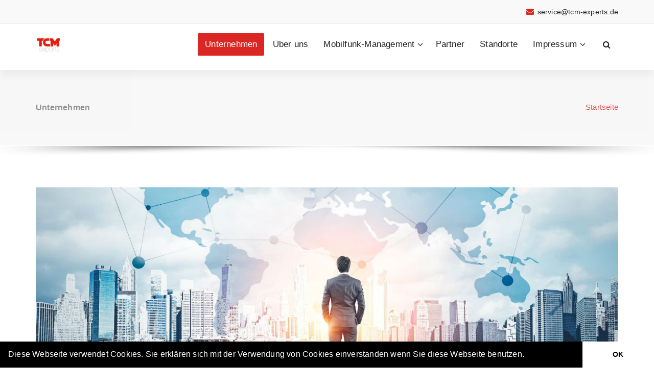

--- FILE ---
content_type: text/html; charset=UTF-8
request_url: https://tcm-experts.de/
body_size: 9531
content:
<!DOCTYPE html>
<html lang="de">
	<head>
	<meta charset="UTF-8">
	<meta name="viewport" content="width=device-width, initial-scale=1">
	<link rel="profile" href="https://gmpg.org/xfn/11">
	
	<title>T-CM Experts GmbH &#8211; Willkommen bei T-CM Experts</title>
<meta name='robots' content='max-image-preview:large' />
<link rel='dns-prefetch' href='//cdn.apple-mapkit.com' />
<link rel="alternate" type="application/rss+xml" title="T-CM Experts GmbH &raquo; Feed" href="https://tcm-experts.de/feed/" />
<link rel="alternate" type="application/rss+xml" title="T-CM Experts GmbH &raquo; Kommentar-Feed" href="https://tcm-experts.de/comments/feed/" />
<script type="text/javascript">
window._wpemojiSettings = {"baseUrl":"https:\/\/s.w.org\/images\/core\/emoji\/14.0.0\/72x72\/","ext":".png","svgUrl":"https:\/\/s.w.org\/images\/core\/emoji\/14.0.0\/svg\/","svgExt":".svg","source":{"concatemoji":"https:\/\/tcm-experts.de\/wp-includes\/js\/wp-emoji-release.min.js?ver=6.3.7"}};
/*! This file is auto-generated */
!function(i,n){var o,s,e;function c(e){try{var t={supportTests:e,timestamp:(new Date).valueOf()};sessionStorage.setItem(o,JSON.stringify(t))}catch(e){}}function p(e,t,n){e.clearRect(0,0,e.canvas.width,e.canvas.height),e.fillText(t,0,0);var t=new Uint32Array(e.getImageData(0,0,e.canvas.width,e.canvas.height).data),r=(e.clearRect(0,0,e.canvas.width,e.canvas.height),e.fillText(n,0,0),new Uint32Array(e.getImageData(0,0,e.canvas.width,e.canvas.height).data));return t.every(function(e,t){return e===r[t]})}function u(e,t,n){switch(t){case"flag":return n(e,"\ud83c\udff3\ufe0f\u200d\u26a7\ufe0f","\ud83c\udff3\ufe0f\u200b\u26a7\ufe0f")?!1:!n(e,"\ud83c\uddfa\ud83c\uddf3","\ud83c\uddfa\u200b\ud83c\uddf3")&&!n(e,"\ud83c\udff4\udb40\udc67\udb40\udc62\udb40\udc65\udb40\udc6e\udb40\udc67\udb40\udc7f","\ud83c\udff4\u200b\udb40\udc67\u200b\udb40\udc62\u200b\udb40\udc65\u200b\udb40\udc6e\u200b\udb40\udc67\u200b\udb40\udc7f");case"emoji":return!n(e,"\ud83e\udef1\ud83c\udffb\u200d\ud83e\udef2\ud83c\udfff","\ud83e\udef1\ud83c\udffb\u200b\ud83e\udef2\ud83c\udfff")}return!1}function f(e,t,n){var r="undefined"!=typeof WorkerGlobalScope&&self instanceof WorkerGlobalScope?new OffscreenCanvas(300,150):i.createElement("canvas"),a=r.getContext("2d",{willReadFrequently:!0}),o=(a.textBaseline="top",a.font="600 32px Arial",{});return e.forEach(function(e){o[e]=t(a,e,n)}),o}function t(e){var t=i.createElement("script");t.src=e,t.defer=!0,i.head.appendChild(t)}"undefined"!=typeof Promise&&(o="wpEmojiSettingsSupports",s=["flag","emoji"],n.supports={everything:!0,everythingExceptFlag:!0},e=new Promise(function(e){i.addEventListener("DOMContentLoaded",e,{once:!0})}),new Promise(function(t){var n=function(){try{var e=JSON.parse(sessionStorage.getItem(o));if("object"==typeof e&&"number"==typeof e.timestamp&&(new Date).valueOf()<e.timestamp+604800&&"object"==typeof e.supportTests)return e.supportTests}catch(e){}return null}();if(!n){if("undefined"!=typeof Worker&&"undefined"!=typeof OffscreenCanvas&&"undefined"!=typeof URL&&URL.createObjectURL&&"undefined"!=typeof Blob)try{var e="postMessage("+f.toString()+"("+[JSON.stringify(s),u.toString(),p.toString()].join(",")+"));",r=new Blob([e],{type:"text/javascript"}),a=new Worker(URL.createObjectURL(r),{name:"wpTestEmojiSupports"});return void(a.onmessage=function(e){c(n=e.data),a.terminate(),t(n)})}catch(e){}c(n=f(s,u,p))}t(n)}).then(function(e){for(var t in e)n.supports[t]=e[t],n.supports.everything=n.supports.everything&&n.supports[t],"flag"!==t&&(n.supports.everythingExceptFlag=n.supports.everythingExceptFlag&&n.supports[t]);n.supports.everythingExceptFlag=n.supports.everythingExceptFlag&&!n.supports.flag,n.DOMReady=!1,n.readyCallback=function(){n.DOMReady=!0}}).then(function(){return e}).then(function(){var e;n.supports.everything||(n.readyCallback(),(e=n.source||{}).concatemoji?t(e.concatemoji):e.wpemoji&&e.twemoji&&(t(e.twemoji),t(e.wpemoji)))}))}((window,document),window._wpemojiSettings);
</script>
<style type="text/css">
img.wp-smiley,
img.emoji {
	display: inline !important;
	border: none !important;
	box-shadow: none !important;
	height: 1em !important;
	width: 1em !important;
	margin: 0 0.07em !important;
	vertical-align: -0.1em !important;
	background: none !important;
	padding: 0 !important;
}
</style>
	<link rel='stylesheet' id='wp-block-library-css' href='https://tcm-experts.de/wp-includes/css/dist/block-library/style.min.css?ver=6.3.7' type='text/css' media='all' />
<style id='classic-theme-styles-inline-css' type='text/css'>
/*! This file is auto-generated */
.wp-block-button__link{color:#fff;background-color:#32373c;border-radius:9999px;box-shadow:none;text-decoration:none;padding:calc(.667em + 2px) calc(1.333em + 2px);font-size:1.125em}.wp-block-file__button{background:#32373c;color:#fff;text-decoration:none}
</style>
<style id='global-styles-inline-css' type='text/css'>
body{--wp--preset--color--black: #000000;--wp--preset--color--cyan-bluish-gray: #abb8c3;--wp--preset--color--white: #ffffff;--wp--preset--color--pale-pink: #f78da7;--wp--preset--color--vivid-red: #cf2e2e;--wp--preset--color--luminous-vivid-orange: #ff6900;--wp--preset--color--luminous-vivid-amber: #fcb900;--wp--preset--color--light-green-cyan: #7bdcb5;--wp--preset--color--vivid-green-cyan: #00d084;--wp--preset--color--pale-cyan-blue: #8ed1fc;--wp--preset--color--vivid-cyan-blue: #0693e3;--wp--preset--color--vivid-purple: #9b51e0;--wp--preset--gradient--vivid-cyan-blue-to-vivid-purple: linear-gradient(135deg,rgba(6,147,227,1) 0%,rgb(155,81,224) 100%);--wp--preset--gradient--light-green-cyan-to-vivid-green-cyan: linear-gradient(135deg,rgb(122,220,180) 0%,rgb(0,208,130) 100%);--wp--preset--gradient--luminous-vivid-amber-to-luminous-vivid-orange: linear-gradient(135deg,rgba(252,185,0,1) 0%,rgba(255,105,0,1) 100%);--wp--preset--gradient--luminous-vivid-orange-to-vivid-red: linear-gradient(135deg,rgba(255,105,0,1) 0%,rgb(207,46,46) 100%);--wp--preset--gradient--very-light-gray-to-cyan-bluish-gray: linear-gradient(135deg,rgb(238,238,238) 0%,rgb(169,184,195) 100%);--wp--preset--gradient--cool-to-warm-spectrum: linear-gradient(135deg,rgb(74,234,220) 0%,rgb(151,120,209) 20%,rgb(207,42,186) 40%,rgb(238,44,130) 60%,rgb(251,105,98) 80%,rgb(254,248,76) 100%);--wp--preset--gradient--blush-light-purple: linear-gradient(135deg,rgb(255,206,236) 0%,rgb(152,150,240) 100%);--wp--preset--gradient--blush-bordeaux: linear-gradient(135deg,rgb(254,205,165) 0%,rgb(254,45,45) 50%,rgb(107,0,62) 100%);--wp--preset--gradient--luminous-dusk: linear-gradient(135deg,rgb(255,203,112) 0%,rgb(199,81,192) 50%,rgb(65,88,208) 100%);--wp--preset--gradient--pale-ocean: linear-gradient(135deg,rgb(255,245,203) 0%,rgb(182,227,212) 50%,rgb(51,167,181) 100%);--wp--preset--gradient--electric-grass: linear-gradient(135deg,rgb(202,248,128) 0%,rgb(113,206,126) 100%);--wp--preset--gradient--midnight: linear-gradient(135deg,rgb(2,3,129) 0%,rgb(40,116,252) 100%);--wp--preset--font-size--small: 13px;--wp--preset--font-size--medium: 20px;--wp--preset--font-size--large: 36px;--wp--preset--font-size--x-large: 42px;--wp--preset--spacing--20: 0.44rem;--wp--preset--spacing--30: 0.67rem;--wp--preset--spacing--40: 1rem;--wp--preset--spacing--50: 1.5rem;--wp--preset--spacing--60: 2.25rem;--wp--preset--spacing--70: 3.38rem;--wp--preset--spacing--80: 5.06rem;--wp--preset--shadow--natural: 6px 6px 9px rgba(0, 0, 0, 0.2);--wp--preset--shadow--deep: 12px 12px 50px rgba(0, 0, 0, 0.4);--wp--preset--shadow--sharp: 6px 6px 0px rgba(0, 0, 0, 0.2);--wp--preset--shadow--outlined: 6px 6px 0px -3px rgba(255, 255, 255, 1), 6px 6px rgba(0, 0, 0, 1);--wp--preset--shadow--crisp: 6px 6px 0px rgba(0, 0, 0, 1);}:where(.is-layout-flex){gap: 0.5em;}:where(.is-layout-grid){gap: 0.5em;}body .is-layout-flow > .alignleft{float: left;margin-inline-start: 0;margin-inline-end: 2em;}body .is-layout-flow > .alignright{float: right;margin-inline-start: 2em;margin-inline-end: 0;}body .is-layout-flow > .aligncenter{margin-left: auto !important;margin-right: auto !important;}body .is-layout-constrained > .alignleft{float: left;margin-inline-start: 0;margin-inline-end: 2em;}body .is-layout-constrained > .alignright{float: right;margin-inline-start: 2em;margin-inline-end: 0;}body .is-layout-constrained > .aligncenter{margin-left: auto !important;margin-right: auto !important;}body .is-layout-constrained > :where(:not(.alignleft):not(.alignright):not(.alignfull)){max-width: var(--wp--style--global--content-size);margin-left: auto !important;margin-right: auto !important;}body .is-layout-constrained > .alignwide{max-width: var(--wp--style--global--wide-size);}body .is-layout-flex{display: flex;}body .is-layout-flex{flex-wrap: wrap;align-items: center;}body .is-layout-flex > *{margin: 0;}body .is-layout-grid{display: grid;}body .is-layout-grid > *{margin: 0;}:where(.wp-block-columns.is-layout-flex){gap: 2em;}:where(.wp-block-columns.is-layout-grid){gap: 2em;}:where(.wp-block-post-template.is-layout-flex){gap: 1.25em;}:where(.wp-block-post-template.is-layout-grid){gap: 1.25em;}.has-black-color{color: var(--wp--preset--color--black) !important;}.has-cyan-bluish-gray-color{color: var(--wp--preset--color--cyan-bluish-gray) !important;}.has-white-color{color: var(--wp--preset--color--white) !important;}.has-pale-pink-color{color: var(--wp--preset--color--pale-pink) !important;}.has-vivid-red-color{color: var(--wp--preset--color--vivid-red) !important;}.has-luminous-vivid-orange-color{color: var(--wp--preset--color--luminous-vivid-orange) !important;}.has-luminous-vivid-amber-color{color: var(--wp--preset--color--luminous-vivid-amber) !important;}.has-light-green-cyan-color{color: var(--wp--preset--color--light-green-cyan) !important;}.has-vivid-green-cyan-color{color: var(--wp--preset--color--vivid-green-cyan) !important;}.has-pale-cyan-blue-color{color: var(--wp--preset--color--pale-cyan-blue) !important;}.has-vivid-cyan-blue-color{color: var(--wp--preset--color--vivid-cyan-blue) !important;}.has-vivid-purple-color{color: var(--wp--preset--color--vivid-purple) !important;}.has-black-background-color{background-color: var(--wp--preset--color--black) !important;}.has-cyan-bluish-gray-background-color{background-color: var(--wp--preset--color--cyan-bluish-gray) !important;}.has-white-background-color{background-color: var(--wp--preset--color--white) !important;}.has-pale-pink-background-color{background-color: var(--wp--preset--color--pale-pink) !important;}.has-vivid-red-background-color{background-color: var(--wp--preset--color--vivid-red) !important;}.has-luminous-vivid-orange-background-color{background-color: var(--wp--preset--color--luminous-vivid-orange) !important;}.has-luminous-vivid-amber-background-color{background-color: var(--wp--preset--color--luminous-vivid-amber) !important;}.has-light-green-cyan-background-color{background-color: var(--wp--preset--color--light-green-cyan) !important;}.has-vivid-green-cyan-background-color{background-color: var(--wp--preset--color--vivid-green-cyan) !important;}.has-pale-cyan-blue-background-color{background-color: var(--wp--preset--color--pale-cyan-blue) !important;}.has-vivid-cyan-blue-background-color{background-color: var(--wp--preset--color--vivid-cyan-blue) !important;}.has-vivid-purple-background-color{background-color: var(--wp--preset--color--vivid-purple) !important;}.has-black-border-color{border-color: var(--wp--preset--color--black) !important;}.has-cyan-bluish-gray-border-color{border-color: var(--wp--preset--color--cyan-bluish-gray) !important;}.has-white-border-color{border-color: var(--wp--preset--color--white) !important;}.has-pale-pink-border-color{border-color: var(--wp--preset--color--pale-pink) !important;}.has-vivid-red-border-color{border-color: var(--wp--preset--color--vivid-red) !important;}.has-luminous-vivid-orange-border-color{border-color: var(--wp--preset--color--luminous-vivid-orange) !important;}.has-luminous-vivid-amber-border-color{border-color: var(--wp--preset--color--luminous-vivid-amber) !important;}.has-light-green-cyan-border-color{border-color: var(--wp--preset--color--light-green-cyan) !important;}.has-vivid-green-cyan-border-color{border-color: var(--wp--preset--color--vivid-green-cyan) !important;}.has-pale-cyan-blue-border-color{border-color: var(--wp--preset--color--pale-cyan-blue) !important;}.has-vivid-cyan-blue-border-color{border-color: var(--wp--preset--color--vivid-cyan-blue) !important;}.has-vivid-purple-border-color{border-color: var(--wp--preset--color--vivid-purple) !important;}.has-vivid-cyan-blue-to-vivid-purple-gradient-background{background: var(--wp--preset--gradient--vivid-cyan-blue-to-vivid-purple) !important;}.has-light-green-cyan-to-vivid-green-cyan-gradient-background{background: var(--wp--preset--gradient--light-green-cyan-to-vivid-green-cyan) !important;}.has-luminous-vivid-amber-to-luminous-vivid-orange-gradient-background{background: var(--wp--preset--gradient--luminous-vivid-amber-to-luminous-vivid-orange) !important;}.has-luminous-vivid-orange-to-vivid-red-gradient-background{background: var(--wp--preset--gradient--luminous-vivid-orange-to-vivid-red) !important;}.has-very-light-gray-to-cyan-bluish-gray-gradient-background{background: var(--wp--preset--gradient--very-light-gray-to-cyan-bluish-gray) !important;}.has-cool-to-warm-spectrum-gradient-background{background: var(--wp--preset--gradient--cool-to-warm-spectrum) !important;}.has-blush-light-purple-gradient-background{background: var(--wp--preset--gradient--blush-light-purple) !important;}.has-blush-bordeaux-gradient-background{background: var(--wp--preset--gradient--blush-bordeaux) !important;}.has-luminous-dusk-gradient-background{background: var(--wp--preset--gradient--luminous-dusk) !important;}.has-pale-ocean-gradient-background{background: var(--wp--preset--gradient--pale-ocean) !important;}.has-electric-grass-gradient-background{background: var(--wp--preset--gradient--electric-grass) !important;}.has-midnight-gradient-background{background: var(--wp--preset--gradient--midnight) !important;}.has-small-font-size{font-size: var(--wp--preset--font-size--small) !important;}.has-medium-font-size{font-size: var(--wp--preset--font-size--medium) !important;}.has-large-font-size{font-size: var(--wp--preset--font-size--large) !important;}.has-x-large-font-size{font-size: var(--wp--preset--font-size--x-large) !important;}
.wp-block-navigation a:where(:not(.wp-element-button)){color: inherit;}
:where(.wp-block-post-template.is-layout-flex){gap: 1.25em;}:where(.wp-block-post-template.is-layout-grid){gap: 1.25em;}
:where(.wp-block-columns.is-layout-flex){gap: 2em;}:where(.wp-block-columns.is-layout-grid){gap: 2em;}
.wp-block-pullquote{font-size: 1.5em;line-height: 1.6;}
</style>
<link rel='stylesheet' id='specia-style-css' href='https://tcm-experts.de/wp-content/themes/avira/style.css?ver=6.3.7' type='text/css' media='all' />
<style id='specia-style-inline-css' type='text/css'>
.bt-primary,a.bt-primary,button.bt-primary,.more-link,a.more-link, .wpcf7-submit,input.wpcf7-submit,div.tagcloud a,.widget .woocommerce-product-search input[type='search'],.widget .search-form input[type='search'],input[type='submit'],button[type='submit'],.woo-sidebar .woocommerce-mini-cart__buttons.buttons .button,footer .woocommerce-mini-cart__buttons.buttons .button,.woocommerce ul.products li.product .button, .woocommerce nav.woocommerce-pagination ul li a,.woocommerce nav.woocommerce-pagination ul li span,.top-scroll,.woocommerce-cart .wc-proceed-to-checkout a.checkout-button,.woocommerce table.cart td.actions .input-text,.woocommerce-page #content table.cart td.actions .input-text,.woocommerce-page table.cart td.actions .input-text,.wp-block-search .wp-block-search__input, .wp-block-loginout a, .woocommerce a.button, .woocommerce span.onsale {
					border-radius: 100px !important;
				}
li [class*=tool-]:hover:before, li [class*=tool-]:hover:after {
						opacity: 0;
				}

</style>
<link rel='stylesheet' id='owl-carousel-css' href='https://tcm-experts.de/wp-content/themes/specia/css/owl.carousel.css?ver=6.3.7' type='text/css' media='all' />
<link rel='stylesheet' id='bootstrap-css' href='https://tcm-experts.de/wp-content/themes/specia/css/bootstrap.min.css?ver=6.3.7' type='text/css' media='all' />
<link rel='stylesheet' id='woo-css' href='https://tcm-experts.de/wp-content/themes/specia/css/woo.css?ver=6.3.7' type='text/css' media='all' />
<link rel='stylesheet' id='specia-form-css' href='https://tcm-experts.de/wp-content/themes/specia/css/form.css?ver=6.3.7' type='text/css' media='all' />
<link rel='stylesheet' id='specia-typography-css' href='https://tcm-experts.de/wp-content/themes/specia/css/typography.css?ver=6.3.7' type='text/css' media='all' />
<link rel='stylesheet' id='specia-widget-css' href='https://tcm-experts.de/wp-content/themes/specia/css/widget.css?ver=6.3.7' type='text/css' media='all' />
<link rel='stylesheet' id='specia-top-widget-css' href='https://tcm-experts.de/wp-content/themes/specia/css/top-widget.css?ver=6.3.7' type='text/css' media='all' />
<link rel='stylesheet' id='specia-text-animate-css' href='https://tcm-experts.de/wp-content/themes/specia/css/text-animate.css?ver=6.3.7' type='text/css' media='all' />
<link rel='stylesheet' id='animate-css' href='https://tcm-experts.de/wp-content/themes/specia/css/animate.min.css?ver=6.3.7' type='text/css' media='all' />
<link rel='stylesheet' id='specia-text-rotator-css' href='https://tcm-experts.de/wp-content/themes/specia/css/text-rotator.css?ver=6.3.7' type='text/css' media='all' />
<link rel='stylesheet' id='specia-menus-css' href='https://tcm-experts.de/wp-content/themes/specia/css/menus.css?ver=6.3.7' type='text/css' media='all' />
<link rel='stylesheet' id='font-awesome-css' href='https://tcm-experts.de/wp-content/themes/specia/css/fonts/font-awesome/css/font-awesome.min.css?ver=6.3.7' type='text/css' media='all' />
<link rel='stylesheet' id='specia-parent-style-css' href='https://tcm-experts.de/wp-content/themes/specia/style.css?ver=6.3.7' type='text/css' media='all' />
<link rel='stylesheet' id='avira-main-css' href='https://tcm-experts.de/wp-content/themes/avira/style.css?ver=6.3.7' type='text/css' media='all' />
<link rel='stylesheet' id='avira-default-css' href='https://tcm-experts.de/wp-content/themes/avira/css/colors/default.css?ver=6.3.7' type='text/css' media='all' />
<link rel='stylesheet' id='avira-media-query-css' href='https://tcm-experts.de/wp-content/themes/specia/css/media-query.css?ver=6.3.7' type='text/css' media='all' />
<script type='text/javascript' src='https://tcm-experts.de/wp-includes/js/jquery/jquery.min.js?ver=3.7.0' id='jquery-core-js'></script>
<script type='text/javascript' src='https://tcm-experts.de/wp-includes/js/jquery/jquery-migrate.min.js?ver=3.4.1' id='jquery-migrate-js'></script>
<script type='text/javascript' src='https://tcm-experts.de/wp-content/themes/specia/js/bootstrap.min.js?ver=6.3.7' id='bootstrap-js'></script>
<script type='text/javascript' src='https://tcm-experts.de/wp-content/themes/specia/js/owl.carousel.min.js?ver=6.3.7' id='owl-carousel-js'></script>
<script type='text/javascript' src='https://tcm-experts.de/wp-content/themes/specia/js/jquery.simple-text-rotator.min.js?ver=6.3.7' id='jquery-text-rotator-js'></script>
<script type='text/javascript' src='https://tcm-experts.de/wp-content/themes/specia/js/wow.min.js?ver=6.3.7' id='wow-min-js'></script>
<script type='text/javascript' src='https://tcm-experts.de/wp-content/themes/specia/js/component.min.js?ver=6.3.7' id='specia-service-component-js'></script>
<script type='text/javascript' src='https://tcm-experts.de/wp-content/themes/specia/js/modernizr.custom.min.js?ver=6.3.7' id='specia-service-modernizr-custom-js'></script>
<script type='text/javascript' src='https://tcm-experts.de/wp-content/themes/specia/js/custom.js?ver=6.3.7' id='specia-custom-js-js'></script>
<link rel="https://api.w.org/" href="https://tcm-experts.de/wp-json/" /><link rel="alternate" type="application/json" href="https://tcm-experts.de/wp-json/wp/v2/pages/25" /><link rel="EditURI" type="application/rsd+xml" title="RSD" href="https://tcm-experts.de/xmlrpc.php?rsd" />
<meta name="generator" content="WordPress 6.3.7" />
<link rel="canonical" href="https://tcm-experts.de/" />
<link rel='shortlink' href='https://tcm-experts.de/' />
<link rel="alternate" type="application/json+oembed" href="https://tcm-experts.de/wp-json/oembed/1.0/embed?url=https%3A%2F%2Ftcm-experts.de%2F" />
<link rel="alternate" type="text/xml+oembed" href="https://tcm-experts.de/wp-json/oembed/1.0/embed?url=https%3A%2F%2Ftcm-experts.de%2F&#038;format=xml" />
<link rel="icon" href="https://tcm-experts.de/wp-content/uploads/2019/09/cropped-TCM-logo-final-32x32.png" sizes="32x32" />
<link rel="icon" href="https://tcm-experts.de/wp-content/uploads/2019/09/cropped-TCM-logo-final-192x192.png" sizes="192x192" />
<link rel="apple-touch-icon" href="https://tcm-experts.de/wp-content/uploads/2019/09/cropped-TCM-logo-final-180x180.png" />
<meta name="msapplication-TileImage" content="https://tcm-experts.de/wp-content/uploads/2019/09/cropped-TCM-logo-final-270x270.png" />
		<style type="text/css" id="wp-custom-css">
			.site-description {
	display: none;
	visibility: hidden;
}		</style>
		</head>

<body class="home page-template page-template-templates page-template-page-full-width page-template-templatespage-full-width-php page page-id-25 wp-custom-logo">
<div id="page" class="site">
<a class="skip-link screen-reader-text" href="#content">Skip to content</a>

	


<header id="header-section" class="header nav-avira" role="banner">
		<div id="unique-header" class="header-top-info d-lg-block d-none wow fadeInDown">
		<div class="header-widget">
			<div class="container">
				<div class="row">
					<div class="col-lg-6 col-12">
						<div id="header-top-left" class="text-lg-left text-center">
							<!-- Start Social Media Icons -->
											
															<aside id="social_widget" class="widget widget_social_widget">
									<ul>
																				
																				
																				
																				
																				
																				
																				
																				
																				
																				
																				
																			</ul>
								</aside>
									                	<!-- /End Social Media Icons-->
						</div>
					</div>
					<div class="col-lg-6 col-12">
						<div id="header-top-right" class="text-lg-right text-center">
																						<!-- Start Contact Info -->
								 
									<div class="widget widget_info">
										<a href="mailto:service@tcm-experts.de">
											<i class="fa fa-envelope"></i>
											<span>service@tcm-experts.de</span>
										</a>
									</div>
																
																<!-- /End Contact Info -->
													</div>
					</div>
				</div>
			</div>
		</div>
	</div>
		<div class="navigator-wrapper">
		<!-- Mobile Toggle -->
	    <div class="theme-mobile-nav d-lg-none d-block sticky-nav">
	        <div class="container">
	            <div class="row">
	                <div class="col-md-12">
	                    <div class="theme-mobile-menu">
	                        <div class="headtop-mobi">
	                            <div class="headtop-shift">
	                                <a href="javascript:void(0);" class="header-sidebar-toggle open-toggle"><span></span></a>
	                                <a href="javascript:void(0);" class="header-sidebar-toggle close-button"><span></span></a>
	                                <div id="mob-h-top" class="mobi-head-top animated"></div>
	                            </div>
	                        </div>
	                        <div class="mobile-logo">
	                            <a href="https://tcm-experts.de/" class="custom-logo-link" rel="home" aria-current="page"><img width="150" height="150" src="https://tcm-experts.de/wp-content/uploads/2019/09/cropped-TCM-logo-final-150px.png" class="custom-logo navbar-brand" alt="T-CM Experts GmbH" decoding="async" /></a>		                            <p class="site-description">Willkommen bei T-CM Experts</p>
		                        	                        </div>
	                        <div class="menu-toggle-wrap">
	                            <div class="hamburger-menu">
	                                <a href="javascript:void(0);" class="menu-toggle">
	                                    <div class="top-bun"></div>
	                                    <div class="meat"></div>
	                                    <div class="bottom-bun"></div>
	                                </a>
	                            </div>
	                        </div>
	                        <div id="mobile-m" class="mobile-menu">
	                            <div class="mobile-menu-shift">
	                                <a href="javascript:void(0);" class="close-style close-menu"></a>
	                            </div>
	                        </div>
	                    </div>
	                </div>
	            </div>
	        </div>
	    </div>
	    <!-- / -->

	    <!-- Top Menu -->
	    <div class="xl-nav-area d-none d-lg-block">
	        <div class="navigation sticky-nav">
	            <div class="container">
	                <div class="row">
	                    <div class="col-md-3 my-auto">
	                        <div class="logo">
	                            <a href="https://tcm-experts.de/" class="custom-logo-link" rel="home" aria-current="page"><img width="150" height="150" src="https://tcm-experts.de/wp-content/uploads/2019/09/cropped-TCM-logo-final-150px.png" class="custom-logo navbar-brand" alt="T-CM Experts GmbH" decoding="async" /></a>		                            <p class="site-description">Willkommen bei T-CM Experts</p>
		                        	                        </div>
	                    </div>
	                    <div class="col-md-9 my-auto">
	                        <div class="theme-menu">
	                            <nav class="menubar">
	                                <ul id="menu-menu-1" class="menu-wrap"><li id="menu-item-87" class="menu-item menu-item-type-post_type menu-item-object-page menu-item-home current-menu-item page_item page-item-25 current_page_item menu-item-87 active"><a href="https://tcm-experts.de/">Unternehmen</a></li>
<li id="menu-item-126" class="menu-item menu-item-type-post_type menu-item-object-page menu-item-126"><a href="https://tcm-experts.de/ueber-uns/">Über uns</a></li>
<li id="menu-item-89" class="menu-item menu-item-type-post_type menu-item-object-page menu-item-has-children menu-item-89 dropdown"><a href="https://tcm-experts.de/leistungen/">Mobilfunk-Management</a><span class="mobi_drop d-lg-none"><a href="#" class="fa fa-plus"></a></span>
<ul class="dropdown-menu">
	<li id="menu-item-93" class="menu-item menu-item-type-post_type menu-item-object-page menu-item-93"><a href="https://tcm-experts.de/leistungen/service-desk/">Service-Desk</a></li>
	<li id="menu-item-95" class="menu-item menu-item-type-post_type menu-item-object-page menu-item-95"><a href="https://tcm-experts.de/leistungen/vertragsmanagement/">Vertragsmanagement</a></li>
	<li id="menu-item-92" class="menu-item menu-item-type-post_type menu-item-object-page menu-item-92"><a href="https://tcm-experts.de/leistungen/rechnungsmanagement/">Rechnungsmanagement</a></li>
	<li id="menu-item-94" class="menu-item menu-item-type-post_type menu-item-object-page menu-item-94"><a href="https://tcm-experts.de/leistungen/tarifmanagement/">Tarifmanagement</a></li>
	<li id="menu-item-90" class="menu-item menu-item-type-post_type menu-item-object-page menu-item-90"><a href="https://tcm-experts.de/leistungen/eskalationsmanagement/">Eskalationsmanagement</a></li>
	<li id="menu-item-104" class="menu-item menu-item-type-post_type menu-item-object-page menu-item-104"><a href="https://tcm-experts.de/leistungen/hardwaremanagement/">Hardwaremanagement</a></li>
	<li id="menu-item-91" class="menu-item menu-item-type-post_type menu-item-object-page menu-item-91"><a href="https://tcm-experts.de/leistungen/kundenspezifisches-reporting/">Kundenspezifisches Reporting</a></li>
</ul>
</li>
<li id="menu-item-96" class="menu-item menu-item-type-post_type menu-item-object-page menu-item-96"><a href="https://tcm-experts.de/partner/">Partner</a></li>
<li id="menu-item-135" class="menu-item menu-item-type-post_type menu-item-object-page menu-item-135"><a href="https://tcm-experts.de/standorte/">Standorte</a></li>
<li id="menu-item-88" class="menu-item menu-item-type-post_type menu-item-object-page menu-item-has-children menu-item-88 dropdown"><a href="https://tcm-experts.de/impressum/">Impressum</a><span class="mobi_drop d-lg-none"><a href="#" class="fa fa-plus"></a></span>
<ul class="dropdown-menu">
	<li id="menu-item-117" class="menu-item menu-item-type-post_type menu-item-object-page menu-item-privacy-policy menu-item-117"><a href="https://tcm-experts.de/datenschutzerklaerung/">Datenschutzerklärung</a></li>
</ul>
</li>
</ul>                               
	                            </nav>
	                            <div class="menu-right">
	                                <ul class="wrap-right">
	                                    <li class="search-button">
	                                        <a href="#" id="view-search-btn" class="header-search-toggle"><i class="fa fa-search"></i></a>
	                                        <!-- Quik search -->
	                                        <div class="view-search-btn header-search-popup">
	                                            <form method="get" class="search-form" action="https://tcm-experts.de/" aria-label="Site Search">
	                                                <span class="screen-reader-text">Search for:</span>
	                                                <input type="search" class="search-field header-search-field" placeholder="Type To Search" name="s" id="popfocus" value="" autofocus>
	                                                <a href="#" class="close-style header-search-close"></a>
	                                            </form>
	                                        </div>
	                                        <!-- / -->
	                                    </li>
											                                    	                                </ul>
	                            </div>
	                        </div>
	                    </div>
	                </div>
	            </div>
	        </div>
	    </div>
	</div>

</header>
<section class="breadcrumb shadow-one">
    <div class="background-overlay">
        <div class="container">
            <div class="row padding-top-40 padding-bottom-40">
                <div class="col-md-6 col-xs-12 col-sm-6">
                     <h2>
						Unternehmen					</h2>
                </div>

                <div class="col-md-6 col-xs-12 col-sm-6 breadcrumb-position">
					<ul class="page-breadcrumb">
						<li><a href="https://tcm-experts.de">Startseite</a></li>                    </ul>
                </div>
            </div>
        </div>
    </div>
</section>

<div class="clearfix"></div>
<div id="content" class="site-content" role="main">
<section class="page-wrapper">
	<div class="container">
					
		<div class="row padding-top-60 padding-bottom-60">		
			<div class="col-md-12">			<div class="site-content">
			
			
<figure class="wp-block-image"><img decoding="async" fetchpriority="high" width="1279" height="473" src="https://tcm-experts.de/wp-content/uploads/2019/09/tcm-experts-header-1.jpg" alt="" class="wp-image-23" srcset="https://tcm-experts.de/wp-content/uploads/2019/09/tcm-experts-header-1.jpg 1279w, https://tcm-experts.de/wp-content/uploads/2019/09/tcm-experts-header-1-300x111.jpg 300w, https://tcm-experts.de/wp-content/uploads/2019/09/tcm-experts-header-1-768x284.jpg 768w, https://tcm-experts.de/wp-content/uploads/2019/09/tcm-experts-header-1-1024x379.jpg 1024w" sizes="(max-width: 1279px) 100vw, 1279px" /></figure>



<p></p>



<h1 class="wp-block-heading">Willkommen bei T-CM Experts</h1>



<p>T-CM Experts ist ein Dienstleistungsunternehmen, das auf die Beratung und Vermittlung von Produkt- und Serviceleistungen der Carrier im Bereich IT und Telekommunikation spezialisiert ist. Wir kennen den Telekommunikationsmarkt und finden für unsere Kunden die optimale Lösung in den Bereichen Festnetz, Mobilfunk und Datendiensten. Unsere Lösungskompetenz umfasst die Telekommunikation, angefangen bei Telefonie/ VoIP über Mobilfunk und Internet Services bis hin zur Standortvernetzung.<br>Im Schwerpunkt unterstützen wir unsere Kunden im Carrier-Management der betriebenen Lösungen.</p>



<p>Unseren Kunden bieten wir eine neutrale Marktanalyse für ihre Telekommunikation entsprechend ihren individuellen Unternehmensanforderungen, vorhandenen Strukturen, Prozessen und zukünftigen Entwicklungen.</p>



<p>Wir haben nicht nur den kurzfristigen Erfolg im Blick, vielmehr denken und handeln wir nachhaltig und partnerschaftlich. Durch eine kontinuierliche Betreuung und fachgerechte Beratung unserer Kunden erhöhen wir stetig die Kundenzufriedenheit.</p>



<p>Dabei arbeiten wir mit den großen deutschen Carriern und Netzbetreibern sowie ausgewählten Partnern, die qualitativ hochwertige Produkte und Dienstleistungen anbieten, zusammen.</p>



<p>Wir freuen uns auf Ihr Interesse und stehen Ihnen gerne für alle Fragen rund um Ihre IT und Telekommunikation zur Verfügung.</p>

<div id="comments" class="comments-area">

	
</div><!-- #comments -->
				

			</div><!-- /.posts -->
							
			</div><!-- /.col -->
			

						
						
		</div><!-- /.row -->
	</div><!-- /.container -->
</section>


<!--======================================
    Footer Section
========================================-->

<div class="clearfix"></div>

<!--======================================
    Footer Copyright
========================================-->
	<section id="specia-footer" class="footer-copyright">
		<div class="container">
			<div class="row padding-top-20 padding-bottom-10 ">
				<div class="col-md-6 text-left">
																<p class="copyright">
						T-CM Experts GmbH © 2019
						</p>
									</div>

				<div class="col-md-6">
										
											<ul class="payment-icon">
														
															
															
														
													</ul>
									</div>
			</div>
		</div>
	</section>
<!--======================================
    Top Scroller
========================================-->
<a href="#" class="top-scroll"><i class="fa fa-hand-o-up"></i></a> 
</div>
</div>
	<script>
	window.addEventListener("load", function(){
	    window.cookieconsent.initialise({
		"palette": {
        	    "popup": {
            		"background": "#000000",
            		"text": "#FFFFFF"
    		    },
                    "button": {
                	"background": "#FFFFFF",
                        "text": "#000000"
		    }
		},
		"theme": "edgeless",		"content": {
		    "message": "Diese Webseite verwendet Cookies. Sie erklären sich mit der Verwendung von Cookies einverstanden wenn Sie diese Webseite benutzen. ",
		    "dismiss": "OK",
		    "link": "",
		    "href": ""
		}
	    })
	});
	</script>
	<link rel='stylesheet' id='cookieconsent.min-css' href='https://tcm-experts.de/wp-content/plugins/dsgvo-de/css/cookieconsent.min.css?ver=6.3.7' type='text/css' media='all' />
<script type='text/javascript' src='https://cdn.apple-mapkit.com/mk/5.x.x/mapkit.js' id='mapkit-js'></script>
<script type='text/javascript' id='applemap-js-extra'>
/* <![CDATA[ */
var mapkit_vars = {"mapkit_jwt_token":"eyJhbGciOiJFUzI1NiIsInR5cCI6IkpXVCIsImtpZCI6Ijc2QkNHTFpKQzcifQ.eyJpc3MiOiJDS0U2UFNZN0ZKIiwiaWF0IjoxNTgwNjYyOTI1LCJleHAiOjE4OTYyMzg5MjV9.MEYCIQDBTSZoUGl-upQXd8YMNIdaym7qy6ohgwaoOOiDz1aECAIhAI0wziWSS2Py09Ea0tBTrnVNzVmgcGh-EdURQ7YBHzxl"};
/* ]]> */
</script>
<script type='text/javascript' src='https://tcm-experts.de/wp-content/plugins/apple-map-embed-1.0.1/inc/map.js' id='applemap-js'></script>
<script type='text/javascript' src='https://tcm-experts.de/wp-content/themes/specia/js/theme.js?ver=6.3.7' id='specia-theme-js-js'></script>
<script type='text/javascript' src='https://tcm-experts.de/wp-content/themes/specia/js/skip-link-focus-fix.js?ver=20151215' id='skip-link-focus-fix-js'></script>
<script type='text/javascript' src='https://tcm-experts.de/wp-content/plugins/dsgvo-de/js/cookieconsent.min.js?ver=6.3.7' id='cookieconsent.min-js'></script>
</body>
</html>



--- FILE ---
content_type: text/javascript
request_url: https://tcm-experts.de/wp-content/plugins/apple-map-embed-1.0.1/inc/map.js
body_size: 914
content:
document.addEventListener("DOMContentLoaded", function(event) {

	mapkit_vars;

	mapkit.init({
		authorizationCallback: function(done) {
			done(mapkit_vars.mapkit_jwt_token);
		},
		language: "de"
	});

	var lat = 44.808655;
	var lon = 20.432128;

	var map = new mapkit.Map("map");


	var MarkerAnnotation = mapkit.MarkerAnnotation,
		clickAnnotation;
	var duisburg = new mapkit.Coordinate(51.433114, 6.765708),
		paderborn = new mapkit.Coordinate(51.720938, 8.748572);


	// Setting properties on creation:
	var duisburgAnnotation = new MarkerAnnotation(duisburg, {
		color: "#FF221D",
		title: "Niederlassung Duisburg",
		subtitle: "Düsseldorfer Str. 4, 47051 Duisburg",
		selected: "true",
		glyphText: ""
	});
	
	var paderbornAnnotation = new MarkerAnnotation(paderborn, {
		color: "#FF221D",
		title: "Niederlassung Paderborn",
		subtitle: "Paderwall 1, 33102 Paderborn",
		glyphText: ""
	});


	// Add and show both annotations on the map
	map.showItems([duisburgAnnotation, paderbornAnnotation]);

});
